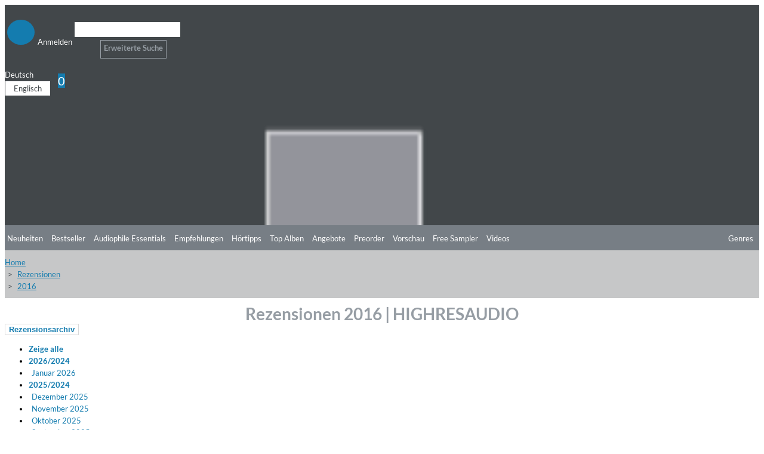

--- FILE ---
content_type: text/html; charset=UTF-8
request_url: https://www.highresaudio.com/de/reviews/2016
body_size: 9633
content:


<!DOCTYPE html>
<html lang="de" itemscope itemtype="http://schema.org/Article">
<head>
<meta charset="UTF-8">
<meta name="viewport" content="width=device-width, initial-scale=1">
<link type="image/png" rel="shortcut icon"		sizes="16x16"	href="https://www.highresaudio.com/img/favicon/16.png"  />
<link type="image/png" rel="shortcut icon"		sizes="32x32"	href="https://www.highresaudio.com/img/favicon/32.png"  />
<link type="image/png" rel="apple-touch-icon"	sizes="57x57" 	href="https://www.highresaudio.com/img/favicon/57.png"/>
<link type="image/png" rel="apple-touch-icon"	sizes="72x72" 	href="https://www.highresaudio.com/img/favicon/72.png"/>
<link type="image/png" rel="apple-touch-icon"	sizes="114x114" href="https://www.highresaudio.com/img/favicon/114.png"/>
<link type="image/png" rel="apple-touch-icon"	sizes="144x144" href="https://www.highresaudio.com/img/favicon/144.png"/>
<link type="image/png" rel="apple-touch-icon"	sizes="76x76" 	href="https://www.highresaudio.com/img/favicon/76.png"/>
<link type="image/png" rel="apple-touch-icon"	sizes="120x120" href="https://www.highresaudio.com/img/favicon/120.png"/>
<link type="image/png" rel="apple-touch-icon"	sizes="152x152" href="https://www.highresaudio.com/img/favicon/152.png"/>
<link type="image/png" rel="image_src"    		href="https://www.highresaudio.com/img/favicon/152.png" />
<title>Rezensionen 2016 | HIGHRESAUDIO</title>
<meta name="base" href="http://www.highresaudio.com">
<meta name="robots" content="index, follow">
<meta name="page-topic" content="Audiophile Music, Highresolution Music">
<meta name="audience" content="Audiophiles, music lovers ">
<meta name="canonical" content="https://www.highresaudio.com/de/reviews/2016">
<meta name="revisit-after" content="5 days">
<meta name="copyright" content="HIGHRESAUDIO UG">
<meta name="geo.region" content="DE-BE">
<meta name="geo.placename" content="Berlin">
<meta name="geo.position" content="52.529065052;13.337234013">
<meta name="ICBM" content="52.529065052, 13.337234013">
<meta property="og:site_name" content="HIGHRESAUDIO">
<meta property="og:country-name" content="Germany">
<meta property="article:publisher" content="https://www.facebook.com/highresaudio">
<meta property="article:author" content="https://www.facebook.com/highresaudio">
<meta name="twitter:site" content="@HIGHRESAUDIO">
<meta name="twitter:creator" content="@HIGHRESAUDIO">
<meta name="twitter:domain" content="https://www.highresaudio.com">
<meta http-equi="X-FRAME-OPTIONS" content="SAMEORIGIN">
<link href="/assets/e68b7140/css/bootstrap.css?v=1757343100" rel="stylesheet">
<link href="/assets/c93c333/css/all.min.css?v=1757343101" rel="stylesheet">
<link href="/assets/a8c8a043/awesome-bootstrap-checkbox.css?v=1757342660" rel="stylesheet">
<link href="/lib/cookieconsent/cookieconsent.min.css?v=1726492353" rel="stylesheet">
<link href="/lib/hra-lib.css?v=1726492354" rel="stylesheet">
<link href="/css/site.css?v=1729429849" rel="stylesheet">
<link href="/lib/carousel/css/carousel.css?v=1726492353" rel="stylesheet">
<link href="/assets/d9bb880e/autocomplete.css?v=1757343097" rel="stylesheet">
<script src="/assets/cf8fca7e/jquery.js?v=1757343097"></script>
<script src="/assets/c12987da/yii.js?v=1757343097"></script>
<script src="/lib/lazysizes.min.js?v=1726492355"></script>
<script src="/lib/Magnific-Popup-master/jquery.magnific-popup.min.js?v=1726492352"></script>
<script src="/lib/cookieconsent/cookieconsent.min.js?v=1726492353"></script>
<script src="/lib/hra-lib.js?v=1726492354"></script>
<script src="/js/section.js?v=1726492351"></script>
<script src="/js/navi.js?v=1726492351"></script>
<script src="/js/shop.js?v=1726492351"></script>
<script src="/js/site.js?v=1726492352"></script>
<script src="/lib/carousel/js/jquery.jcarousel-core.min.js?v=1726492353"></script>
<script src="/lib/carousel/js/jquery.jcarousel-control.min.js?v=1726492353"></script>
<script src="/lib/carousel/js/jquery.jcarousel-autoscroll.min.js?v=1726492353"></script>
<script src="/lib/carousel/js/jquery.touchwipe.min.js?v=1726492353"></script>
<script src="/lib/carousel/js/carousel.js?v=1726492353"></script>
<script>function getWebUrl(){return "https://www.highresaudio.com/de";}</script></head>
<body>

<!-- NAVTOP -->
<div id="wrap-rownavtop" class="wrap-rownavtop wrap-container" >
<div class="container"><!-- CONTAINER -->

<div id="row-navtop" class="row" role="navigation" >
	<div class="col-xs-6 col-sm-3 col-md-2" >

	<ul id="menu-login" class="nav nav-bar nav"><li><a href="/de/user/login" class="bulletNav" id="bullet-login"  title="Anmelden"><span class="bulletIcon" aria-hidden="true"><i class="fa fa-user" aria-hidden="true"></i></span><span class="bulletLabel" aria-hidden="true">Anmelden</span></a></li>
<li><a href="/de/search" class="bulletNav" id="bullet-search"  title="Suche"><span class="bulletIcon" aria-hidden="true"><i class="fa fa-search" aria-hidden="true"></i></span><span class="bulletLabel" aria-hidden="true">Suche</span></a></li></ul>
	</div>
	<div class="col-xs-1 col-sm-5 col-md-8" id="col-searchtop">
		<div id="wrap-searchtop">
        <form id="quicksearch-form" action="/de/search" method="get">    <div class="input-group">

        <div><input type="text" id="qsterm" class="form-control" name="term" value="" aria-label="Suche"></div>        <span class="input-group-btn ">
            <button id="btn-searchtop" class="btn btn-default searchbtn" type="submit" aria-label="Suche"><span class="glyphicon glyphicon-search" aria-hidden="true"></span></button>
        </span>
        <span class="input-group-btn ">
            <a href="/de/search" class="btn btn-advsearch ">Erweiterte Suche</a>
        </span>

    </div><!-- /input-group -->
</form></div>	</div>
	<div class="col-xs-6 col-sm-4 col-md-2 text-right" >
	<div class="row">

		<div class="col-xs-12 col-service " >
			<div id="langselect" >
				<a href="#" data-toggle="dropdown" class="dropdown-toggle">Deutsch <i class="fa fa-caret-down"></i></a>
				<ul id="w0" class="dropdown-menu"><li><a href="/en/reviews/2016" tabindex="-1">Englisch</a></li></ul>			</div>
			<a href="/de/shop/cart" id="btn-cart"  ><span class="glyphicon glyphicon-shopping-cart" aria-hidden="true"></span><span class="badge" id="cart-pcnt">0</span></a>
		</div>


	</div>
	</div>
</div>

</div><!-- /CONTAINER -->
</div>
<!-- /NAVTOP -->


<!-- HEADERMAIN -->
<header id="wrap-headermain"  class="wrap-container" >
<div class="container"><!-- CONTAINER -->

<div class="row">
	<div class="col-xs-12 col-sm-3 col-md-2">
		<a href="/de/site/index" aria-label="Start page"><img  width="220" height="164"  loading="lazy" src="/img/logo/logo-hra.png" alt="Logo HIGHRESAUDIO.com" id="logohra" class="img-responsive" aria-label="Logo HIGHRESAUDIO.com"/></a>
	</div>
	<div class="col-xs-12 col-sm-9 col-md-10">
		<div class="row section-slimgap">
		<div class="jcarousel-wrapper">
<div class="jcarousel">
<ul>
	<li >
	<a href="/de/album/view/dpaqdf/riopy-be-love">
	<div class="info">
		<div class="infoCont">
			<span class="title">Be Love</span><br>
			<span class="artist">RIOPY</span><br>
			<span class="genre"><strong>Genre:</strong> Classical</span>
		</div>
	</div>
	<img src="https://storage.highresaudio.com/web/imgcache/2db927129cfdcf7e724be6621cbc2a56/dpaqdf-belove-preview-m3_350x350.jpg" alt="Be Love" width="350" height="350"/>
	</a>
	</li>
	<li >
	<a href="/de/album/view/swv2fo/zachary-wilder-rob-mounsey-brooklyn-suite">
	<div class="info">
		<div class="infoCont">
			<span class="title">Brooklyn Suite</span><br>
			<span class="artist">Zachary Wilder & Rob Mounsey</span><br>
			<span class="genre"><strong>Genre:</strong> Classical</span>
		</div>
	</div>
	<img src="https://storage.highresaudio.com/web/imgcache/0ba6f780ba2b1d762ef306ef8fa99545/swv2fo-brooklynsu-preview-m3_350x350.jpg" alt="Brooklyn Suite" width="350" height="350"/>
	</a>
	</li>
	<li >
	<a href="/de/album/view/85hcb4/eldbjorg-hemsing-norwegian-string-quintet-tim-allhoff-colors-of-bach">
	<div class="info">
		<div class="infoCont">
			<span class="title">Colors of Bach</span><br>
			<span class="artist">Eldbjørg Hemsing, Norwegian String Quintet & Tim Allhoff</span><br>
			<span class="genre"><strong>Genre:</strong> Classical</span>
		</div>
	</div>
	<img src="https://storage.highresaudio.com/web/imgcache/0ba6f780ba2b1d762ef306ef8fa99545/85hcb4-colorsofba-preview-m3_350x350.jpg" alt="Colors of Bach" width="350" height="350"/>
	</a>
	</li>
	<li >
	<a href="/de/album/view/43gtxx/joe-magnarelli-decidedly-so">
	<div class="info">
		<div class="infoCont">
			<span class="title">Decidedly So</span><br>
			<span class="artist">Joe Magnarelli</span><br>
			<span class="genre"><strong>Genre:</strong> Jazz</span>
		</div>
	</div>
	<img src="https://storage.highresaudio.com/web/imgcache/0ba6f780ba2b1d762ef306ef8fa99545/43gtxx-decidedlys-preview-m3_350x350.jpg" alt="Decidedly So" width="350" height="350"/>
	</a>
	</li>
	<li >
	<a href="/de/album/view/xhof4e/craig-taborn-tomeka-reid-ches-smith-dream-archives">
	<div class="info">
		<div class="infoCont">
			<span class="title">Dream Archives</span><br>
			<span class="artist">Craig Taborn, Tomeka Reid, Ches Smith</span><br>
			<span class="genre"><strong>Genre:</strong> Jazz</span>
		</div>
	</div>
	<img src="https://storage.highresaudio.com/web/imgcache/8c016cb13bafb9504fae8a74da681ad6/xhof4e-dreamarchi-preview-m3_350x350.jpg" alt="Dream Archives" width="350" height="350"/>
	</a>
	</li>
	<li >
	<a href="/de/album/view/qvda67/bigband-of-the-deutsche-oper-berlin-feat-bire-li-lagre-ne-mathilde-vendramin-thomas-pigor-manfred-honetschla-ger-jazz-de-paris">
	<div class="info">
		<div class="infoCont">
			<span class="title">Jazz de Paris</span><br>
			<span class="artist">Bigband Of The Deutsche Oper Berlin feat. Biréli Lagrène, Mathilde Vendramin, Thomas Pigor & Manfred Honetschläger</span><br>
			<span class="genre"><strong>Genre:</strong> Jazz</span>
		</div>
	</div>
	<img src="https://storage.highresaudio.com/web/imgcache/2db927129cfdcf7e724be6621cbc2a56/qvda67-jazzdepari-preview-m3_350x350.jpg" alt="Jazz de Paris" width="350" height="350"/>
	</a>
	</li>
	<li >
	<a href="/de/album/view/7mqo84/xiayin-wang-peter-dixon-bbc-philharmonic-orchestra-john-wilson-macdowell-orchestral-works-vol-2">
	<div class="info">
		<div class="infoCont">
			<span class="title">MacDowell: Orchestral Works Vol. 2</span><br>
			<span class="artist">Xiayin Wang, Peter Dixon, BBC Philharmonic Orchestra & John Wilson</span><br>
			<span class="genre"><strong>Genre:</strong> Classical</span>
		</div>
	</div>
	<img src="https://storage.highresaudio.com/web/imgcache/0ba6f780ba2b1d762ef306ef8fa99545/7mqo84-macdowello-preview-m3_350x350.jpg" alt="MacDowell: Orchestral Works Vol. 2" width="350" height="350"/>
	</a>
	</li>
	<li >
	<a href="/de/album/view/c7iu4t/the-james-hunter-six-off-the-fence">
	<div class="info">
		<div class="infoCont">
			<span class="title">Off The Fence</span><br>
			<span class="artist">The James Hunter Six</span><br>
			<span class="genre"><strong>Genre:</strong> R&B</span>
		</div>
	</div>
	<img src="https://storage.highresaudio.com/web/imgcache/8c016cb13bafb9504fae8a74da681ad6/c7iu4t-offthefenc-preview-m3_350x350.jpg" alt="Off The Fence" width="350" height="350"/>
	</a>
	</li>
	<li >
	<a href="/de/album/view/yzfbxf/soen-reliance">
	<div class="info">
		<div class="infoCont">
			<span class="title">Reliance</span><br>
			<span class="artist">Soen</span><br>
			<span class="genre"><strong>Genre:</strong> Rock</span>
		</div>
	</div>
	<img src="https://storage.highresaudio.com/web/imgcache/2db927129cfdcf7e724be6621cbc2a56/yzfbxf-reliance-preview-m3_350x350.jpg" alt="Reliance" width="350" height="350"/>
	</a>
	</li>
	<li >
	<a href="/de/album/view/jstz7v/paul-ricci-the-path">
	<div class="info">
		<div class="infoCont">
			<span class="title">The Path</span><br>
			<span class="artist">Paul Ricci</span><br>
			<span class="genre"><strong>Genre:</strong> Jazz</span>
		</div>
	</div>
	<img src="https://storage.highresaudio.com/web/imgcache/0ba6f780ba2b1d762ef306ef8fa99545/jstz7v-thepath-preview-m3_350x350.jpg" alt="The Path" width="350" height="350"/>
	</a>
	</li>
</ul>
</div>
<a href="#" class="jcarousel-control-prev"><i class="fa fa-chevron-left" ></i><span class="sr-only" aria-hidden="true">Zurück</span></a>
<a href="#" class="jcarousel-control-next"><i class="fa fa-chevron-right"></i><span class="sr-only" aria-hidden="true">Weiter</span></a>
</div>
    </div>
	</div>

</div>


</div><!-- /CONTAINER -->
</header>
<!-- /HEADERMAIN -->


<!-- MAINMENU -->
<div id="wrap-rownavmain" class="wrap-container">
<div class="container"><!-- CONTAINER -->
<div class="row"  ><!-- NAVMAIN -->


	<div class="col-xs-12  ">
        <div class="row">
			<div class="col-xs-5 col-sm-3 col-md-2"></div>
			<div class="col-xs-12 col-sm-9 col-md-10">
			<div id="nav-main-wrap">
			<ul id="nav-main" class="nav nav-bar nav-main"></ul>									<ul id="nav-main" class="nav nav-bar nav-main"><li><a href="/de/new-releases">Neuheiten</a></li><li><a href="/de/bestsellers">Bestseller</a></li><li><a href="/de/audiophile-essentials">Audiophile Essentials</a></li><li><a href="/de/recommendations">Empfehlungen</a></li><li><a href="/de/listening-tips">Hörtipps</a></li><li><a href="/de/top-albums">Top Alben</a></li><li><a href="/de/offers">Angebote</a></li><li><a href="/de/preorder">Preorder</a></li><li><a href="/de/preview">Vorschau</a></li><li><a href="/de/free-sampler">Free Sampler</a></li><li><a href="/de/videos">Videos</a></li></ul>			<a href="#" id="btn-moregenre" class="btn-nav pull-right" ><i class="fa fa-ellipsis-h" aria-hidden="true" aria-label="mehr"></i></a>
			<a href="#" id="btn-genre" class="btn-nav pull-right" ><span class="glyphicon glyphicon-menu-hamburger" aria-hidden="true"></span>Genres</a>
			</div>
			<div class="clearfix"></div>
			</div>
        </div>
        </div>

 </div><!-- /NAVMAIN -->
</div><!-- /CONTAINER -->
</div>
<!-- /MAINMENU -->

<!-- MENUGENRE -->
<div class="wrap-container wrap-rownavgenre">
<div class="container"><!-- CONTAINER -->

<div id="row-navgenre" class="row"  ><!-- GENRE MENU -->
	<div class="col-xs-3  col-sm-3  col-lg-2">
		<p class="descr"><a href="/de/genre"><i class="fa fa-chevron-right"></i> Alle Genres ansehen</a></p>
	</div>
	<div class="col-xs-9  col-sm-9  col-lg-10">
        <a href="#" id="btn-genre-close" class="btn-nav pull-right"><span class="glyphicon glyphicon-remove" aria-hidden="true"></span>schließen</a>
	</div>


	<div class="col-xs-12">
		<ul id="nav-genre" >
				<!-- Genre -->
		<li>
			<div class="col-xs-12  col-sm-2  col-lg-2 col-gmain">
				<a href="/de/genre/Alternative" class="gmain">Alternative</a>
			</div>
			<div class="col-xs-12  col-sm-10  col-lg-10 col-gsub">
				<ul id="w1" class="nav nav-bar nav-genresub nav"><li><a href="/de/genre/Alternative/Grunge">Grunge</a></li>
<li><a href="/de/genre/Alternative/Indie+Rock">Indie Rock</a></li>
<li><a href="/de/genre/Alternative/New+Wave">New Wave</a></li></ul>			</div>
		</li>



		<!-- /Genre -->
				<!-- Genre -->
		<li>
			<div class="col-xs-12  col-sm-2  col-lg-2 col-gmain">
				<a href="/de/genre/Ambiente" class="gmain">Ambiente</a>
			</div>
			<div class="col-xs-12  col-sm-10  col-lg-10 col-gsub">
				<ul id="w2" class="nav nav-bar nav-genresub nav"><li><a href="/de/genre/Ambiente/Ambient+dub">Ambient dub</a></li>
<li><a href="/de/genre/Ambiente/Chill+Out">Chill Out</a></li>
<li><a href="/de/genre/Ambiente/Dark+ambient">Dark ambient</a></li>
<li><a href="/de/genre/Ambiente/Easy+Listening">Easy Listening</a></li>
<li><a href="/de/genre/Ambiente/Electronic+music">Electronic music</a></li>
<li><a href="/de/genre/Ambiente/Meditation+Music">Meditation Music</a></li></ul>			</div>
		</li>



		<!-- /Genre -->
				<!-- Genre -->
		<li>
			<div class="col-xs-12  col-sm-2  col-lg-2 col-gmain">
				<a href="/de/genre/Blues" class="gmain">Blues</a>
			</div>
			<div class="col-xs-12  col-sm-10  col-lg-10 col-gsub">
				<ul id="w3" class="nav nav-bar nav-genresub nav"><li><a href="/de/genre/Blues/Acoustic+Blues">Acoustic Blues</a></li>
<li><a href="/de/genre/Blues/Bluesy+Rock">Bluesy Rock</a></li>
<li><a href="/de/genre/Blues/Classic+Blues">Classic Blues</a></li>
<li><a href="/de/genre/Blues/Contemporary+Blues">Contemporary Blues</a></li>
<li><a href="/de/genre/Blues/Country+Blues">Country Blues</a></li>
<li><a href="/de/genre/Blues/Delta+Blues">Delta Blues</a></li>
<li><a href="/de/genre/Blues/Electric+Blues">Electric Blues</a></li></ul>			</div>
		</li>



		<!-- /Genre -->
				<!-- Genre -->
		<li>
			<div class="col-xs-12  col-sm-2  col-lg-2 col-gmain">
				<a href="/de/genre/Classical" class="gmain">Classical</a>
			</div>
			<div class="col-xs-12  col-sm-10  col-lg-10 col-gsub">
				<ul id="w4" class="nav nav-bar nav-genresub nav"><li><a href="/de/genre/Classical/Avant-Garde">Avant-Garde</a></li>
<li><a href="/de/genre/Classical/Ballet">Ballet</a></li>
<li><a href="/de/genre/Classical/Baroque">Baroque</a></li>
<li><a href="/de/genre/Classical/Chamber+Music">Chamber Music</a></li>
<li><a href="/de/genre/Classical/Chant">Chant</a></li>
<li><a href="/de/genre/Classical/Choral">Choral</a></li>
<li><a href="/de/genre/Classical/Classical+Crossover">Classical Crossover</a></li>
<li><a href="/de/genre/Classical/Concertos">Concertos</a></li>
<li><a href="/de/genre/Classical/Early+Music">Early Music</a></li>
<li><a href="/de/genre/Classical/Impressionist">Impressionist</a></li>
<li><a href="/de/genre/Classical/Instrumental">Instrumental</a></li>
<li><a href="/de/genre/Classical/Medieval">Medieval</a></li>
<li><a href="/de/genre/Classical/Minimalism">Minimalism</a></li>
<li><a href="/de/genre/Classical/Modern+Composition">Modern Composition</a></li>
<li><a href="/de/genre/Classical/Opera">Opera</a></li>
<li><a href="/de/genre/Classical/Orchestral">Orchestral</a></li>
<li><a href="/de/genre/Classical/Renaissance">Renaissance</a></li>
<li><a href="/de/genre/Classical/Romantic">Romantic</a></li>
<li><a href="/de/genre/Classical/Vocal">Vocal</a></li></ul>			</div>
		</li>



		<!-- /Genre -->
				<!-- Genre -->
		<li>
			<div class="col-xs-12  col-sm-2  col-lg-2 col-gmain">
				<a href="/de/genre/Country" class="gmain">Country</a>
			</div>
			<div class="col-xs-12  col-sm-10  col-lg-10 col-gsub">
				<ul id="w5" class="nav nav-bar nav-genresub nav"><li><a href="/de/genre/Country/Alternative+Country">Alternative Country</a></li>
<li><a href="/de/genre/Country/Bluegrass">Bluegrass</a></li>
<li><a href="/de/genre/Country/Contemporary+Bluegrass">Contemporary Bluegrass</a></li>
<li><a href="/de/genre/Country/Contemporary+Country">Contemporary Country</a></li>
<li><a href="/de/genre/Country/Country+Folk">Country Folk</a></li>
<li><a href="/de/genre/Country/Country+Pop">Country Pop</a></li>
<li><a href="/de/genre/Country/Honky+Tonk">Honky Tonk</a></li>
<li><a href="/de/genre/Country/Traditional+Bluegrass">Traditional Bluegrass</a></li>
<li><a href="/de/genre/Country/Traditional+Country">Traditional Country</a></li></ul>			</div>
		</li>



		<!-- /Genre -->
				<!-- Genre -->
		<li>
			<div class="col-xs-12  col-sm-2  col-lg-2 col-gmain">
				<a href="/de/genre/Dance" class="gmain">Dance</a>
			</div>
			<div class="col-xs-12  col-sm-10  col-lg-10 col-gsub">
				<ul id="w6" class="nav nav-bar nav-genresub nav"><li><a href="/de/genre/Dance/Breakbeat">Breakbeat</a></li>
<li><a href="/de/genre/Dance/Techno">Techno</a></li>
<li><a href="/de/genre/Dance/Trance">Trance</a></li></ul>			</div>
		</li>



		<!-- /Genre -->
				<!-- Genre -->
		<li>
			<div class="col-xs-12  col-sm-2  col-lg-2 col-gmain">
				<a href="/de/genre/Easy+Listening" class="gmain">Easy Listening</a>
			</div>
			<div class="col-xs-12  col-sm-10  col-lg-10 col-gsub">
				<ul id="w7" class="nav nav-bar nav-genresub nav"><li><a href="/de/genre/Easy+Listening/Lounge">Lounge</a></li>
<li><a href="/de/genre/Easy+Listening/Meditation+Musik">Meditation Musik</a></li>
<li><a href="/de/genre/Easy+Listening/New+Age">New Age</a></li>
<li><a href="/de/genre/Easy+Listening/Soundscapes">Soundscapes</a></li>
<li><a href="/de/genre/Easy+Listening/Swing">Swing</a></li></ul>			</div>
		</li>



		<!-- /Genre -->
				<!-- Genre -->
		<li>
			<div class="col-xs-12  col-sm-2  col-lg-2 col-gmain">
				<a href="/de/genre/Electronic" class="gmain">Electronic</a>
			</div>
			<div class="col-xs-12  col-sm-10  col-lg-10 col-gsub">
				<ul id="w8" class="nav nav-bar nav-genresub nav"><li><a href="/de/genre/Electronic/Ambient">Ambient</a></li>
<li><a href="/de/genre/Electronic/Downtempo">Downtempo</a></li>
<li><a href="/de/genre/Electronic/Electro-Pop">Electro-Pop</a></li>
<li><a href="/de/genre/Electronic/Electronica">Electronica</a></li>
<li><a href="/de/genre/Electronic/Experimental">Experimental</a></li></ul>			</div>
		</li>



		<!-- /Genre -->
				<!-- Genre -->
		<li>
			<div class="col-xs-12  col-sm-2  col-lg-2 col-gmain">
				<a href="/de/genre/Film+and+TV+Music" class="gmain">Film and TV Music</a>
			</div>
			<div class="col-xs-12  col-sm-10  col-lg-10 col-gsub">
				<ul id="w9" class="nav nav-bar nav-genresub nav"><li><a href="/de/genre/Film+and+TV+Music/Classical">Classical</a></li>
<li><a href="/de/genre/Film+and+TV+Music/Dramas">Dramas</a></li>
<li><a href="/de/genre/Film+and+TV+Music/Romance">Romance</a></li></ul>			</div>
		</li>



		<!-- /Genre -->
				<!-- Genre -->
		<li>
			<div class="col-xs-12  col-sm-2  col-lg-2 col-gmain">
				<a href="/de/genre/Folk" class="gmain">Folk</a>
			</div>
			<div class="col-xs-12  col-sm-10  col-lg-10 col-gsub">
				<ul id="w10" class="nav nav-bar nav-genresub nav"><li><a href="/de/genre/Folk/Folk+Rock">Folk Rock</a></li>
<li><a href="/de/genre/Folk/Instrumental">Instrumental</a></li>
<li><a href="/de/genre/Folk/Traditional+Folk">Traditional Folk</a></li>
<li><a href="/de/genre/Folk/Vocal">Vocal</a></li></ul>			</div>
		</li>



		<!-- /Genre -->
				<!-- Genre -->
		<li>
			<div class="col-xs-12  col-sm-2  col-lg-2 col-gmain">
				<a href="/de/genre/Guitar" class="gmain">Guitar</a>
			</div>
			<div class="col-xs-12  col-sm-10  col-lg-10 col-gsub">
				<ul id="w11" class="nav nav-bar nav-genresub nav"><li><a href="/de/genre/Guitar/Blues">Blues</a></li>
<li><a href="/de/genre/Guitar/Classical+Guitar">Classical Guitar</a></li>
<li><a href="/de/genre/Guitar/Experimental">Experimental</a></li>
<li><a href="/de/genre/Guitar/Fingerstyle">Fingerstyle</a></li>
<li><a href="/de/genre/Guitar/Folk">Folk</a></li>
<li><a href="/de/genre/Guitar/Jazz">Jazz</a></li>
<li><a href="/de/genre/Guitar/Rock">Rock</a></li></ul>			</div>
		</li>



		<!-- /Genre -->
				<!-- Genre -->
		<li>
			<div class="col-xs-12  col-sm-2  col-lg-2 col-gmain">
				<a href="/de/genre/Hip-Hop" class="gmain">Hip-Hop</a>
			</div>
			<div class="col-xs-12  col-sm-10  col-lg-10 col-gsub">
				<ul id="w12" class="nav nav-bar nav-genresub nav"><li><a href="/de/genre/Hip-Hop/Alternative">Alternative</a></li>
<li><a href="/de/genre/Hip-Hop/Alternative+Rap">Alternative Rap</a></li>
<li><a href="/de/genre/Hip-Hop/Hip-Hop">Hip-Hop</a></li>
<li><a href="/de/genre/Hip-Hop/Rap">Rap</a></li></ul>			</div>
		</li>



		<!-- /Genre -->
				<!-- Genre -->
		<li>
			<div class="col-xs-12  col-sm-2  col-lg-2 col-gmain">
				<a href="/de/genre/Instrumental" class="gmain">Instrumental</a>
			</div>
			<div class="col-xs-12  col-sm-10  col-lg-10 col-gsub">
				<ul id="w13" class="nav nav-bar nav-genresub nav"><li><a href="/de/genre/Instrumental/Blues">Blues</a></li>
<li><a href="/de/genre/Instrumental/Folk">Folk</a></li>
<li><a href="/de/genre/Instrumental/Piano">Piano</a></li>
<li><a href="/de/genre/Instrumental/Pop">Pop</a></li></ul>			</div>
		</li>



		<!-- /Genre -->
				<!-- Genre -->
		<li>
			<div class="col-xs-12  col-sm-2  col-lg-2 col-gmain">
				<a href="/de/genre/Jazz" class="gmain">Jazz</a>
			</div>
			<div class="col-xs-12  col-sm-10  col-lg-10 col-gsub">
				<ul id="w14" class="nav nav-bar nav-genresub nav"><li><a href="/de/genre/Jazz/Acid+Jazz">Acid Jazz</a></li>
<li><a href="/de/genre/Jazz/Avantgarde+Jazz">Avantgarde Jazz</a></li>
<li><a href="/de/genre/Jazz/Bebop">Bebop</a></li>
<li><a href="/de/genre/Jazz/Big+Band">Big Band</a></li>
<li><a href="/de/genre/Jazz/Contemporary+Jazz">Contemporary Jazz</a></li>
<li><a href="/de/genre/Jazz/Cool">Cool</a></li>
<li><a href="/de/genre/Jazz/Crossover+Jazz">Crossover Jazz</a></li>
<li><a href="/de/genre/Jazz/Free+Jazz">Free Jazz</a></li>
<li><a href="/de/genre/Jazz/Fusion">Fusion</a></li>
<li><a href="/de/genre/Jazz/Hard+Bop">Hard Bop</a></li>
<li><a href="/de/genre/Jazz/Jazz+Blues">Jazz Blues</a></li>
<li><a href="/de/genre/Jazz/Latin+Jazz">Latin Jazz</a></li>
<li><a href="/de/genre/Jazz/Mainstream+Jazz">Mainstream Jazz</a></li>
<li><a href="/de/genre/Jazz/Modern+Jazz">Modern Jazz</a></li>
<li><a href="/de/genre/Jazz/Nu+Jazz">Nu Jazz</a></li>
<li><a href="/de/genre/Jazz/Ragtime">Ragtime</a></li>
<li><a href="/de/genre/Jazz/Smooth+Jazz">Smooth Jazz</a></li>
<li><a href="/de/genre/Jazz/Trad+Jazz">Trad Jazz</a></li>
<li><a href="/de/genre/Jazz/Vocal">Vocal</a></li></ul>			</div>
		</li>



		<!-- /Genre -->
				<!-- Genre -->
		<li>
			<div class="col-xs-12  col-sm-2  col-lg-2 col-gmain">
				<a href="/de/genre/Latin" class="gmain">Latin</a>
			</div>
			<div class="col-xs-12  col-sm-10  col-lg-10 col-gsub">
				<ul id="w15" class="nav nav-bar nav-genresub nav"><li><a href="/de/genre/Latin/Alternativo+%26+Rock+Latino">Alternativo &amp; Rock Latino</a></li>
<li><a href="/de/genre/Latin/Bossa+Nova">Bossa Nova</a></li>
<li><a href="/de/genre/Latin/Contemporary+Latin">Contemporary Latin</a></li>
<li><a href="/de/genre/Latin/Latin+Jazz">Latin Jazz</a></li>
<li><a href="/de/genre/Latin/Pop+Latino">Pop Latino</a></li>
<li><a href="/de/genre/Latin/Salsa">Salsa</a></li>
<li><a href="/de/genre/Latin/Tango">Tango</a></li></ul>			</div>
		</li>



		<!-- /Genre -->
				<!-- Genre -->
		<li>
			<div class="col-xs-12  col-sm-2  col-lg-2 col-gmain">
				<a href="/de/genre/Lounge" class="gmain">Lounge</a>
			</div>
			<div class="col-xs-12  col-sm-10  col-lg-10 col-gsub">
				<ul id="w16" class="nav nav-bar nav-genresub nav"><li><a href="/de/genre/Lounge/Chillout">Chillout</a></li>
<li><a href="/de/genre/Lounge/Nu-Jazz">Nu-Jazz</a></li>
<li><a href="/de/genre/Lounge/Trip+Hop">Trip Hop</a></li></ul>			</div>
		</li>



		<!-- /Genre -->
				<!-- Genre -->
		<li>
			<div class="col-xs-12  col-sm-2  col-lg-2 col-gmain">
				<a href="/de/genre/New+Age" class="gmain">New Age</a>
			</div>
			<div class="col-xs-12  col-sm-10  col-lg-10 col-gsub">
				<ul id="w17" class="nav nav-bar nav-genresub nav"><li><a href="/de/genre/New+Age/Healing">Healing</a></li>
<li><a href="/de/genre/New+Age/Meditation">Meditation</a></li>
<li><a href="/de/genre/New+Age/Nature">Nature</a></li>
<li><a href="/de/genre/New+Age/Relaxation">Relaxation</a></li></ul>			</div>
		</li>



		<!-- /Genre -->
				<!-- Genre -->
		<li>
			<div class="col-xs-12  col-sm-2  col-lg-2 col-gmain">
				<a href="/de/genre/Pop" class="gmain">Pop</a>
			</div>
			<div class="col-xs-12  col-sm-10  col-lg-10 col-gsub">
				<ul id="w18" class="nav nav-bar nav-genresub nav"><li><a href="/de/genre/Pop/Adult+Contemporary">Adult Contemporary</a></li>
<li><a href="/de/genre/Pop/Britpop">Britpop</a></li>
<li><a href="/de/genre/Pop/New+Wave">New Wave</a></li>
<li><a href="/de/genre/Pop/Pop+Rock">Pop Rock</a></li>
<li><a href="/de/genre/Pop/Soft+Rock">Soft Rock</a></li></ul>			</div>
		</li>



		<!-- /Genre -->
				<!-- Genre -->
		<li>
			<div class="col-xs-12  col-sm-2  col-lg-2 col-gmain">
				<a href="/de/genre/R%26B" class="gmain">R&B</a>
			</div>
			<div class="col-xs-12  col-sm-10  col-lg-10 col-gsub">
				<ul id="w19" class="nav nav-bar nav-genresub nav"><li><a href="/de/genre/R%26B/Classic+Soul">Classic Soul</a></li>
<li><a href="/de/genre/R%26B/Contemporary">Contemporary</a></li>
<li><a href="/de/genre/R%26B/Funk">Funk</a></li>
<li><a href="/de/genre/R%26B/Hip+Hop+Soul">Hip Hop Soul</a></li>
<li><a href="/de/genre/R%26B/Motown">Motown</a></li>
<li><a href="/de/genre/R%26B/Soul">Soul</a></li></ul>			</div>
		</li>



		<!-- /Genre -->
				<!-- Genre -->
		<li>
			<div class="col-xs-12  col-sm-2  col-lg-2 col-gmain">
				<a href="/de/genre/Rap" class="gmain">Rap</a>
			</div>
			<div class="col-xs-12  col-sm-10  col-lg-10 col-gsub">
				<ul id="w20" class="nav nav-bar nav-genresub nav"><li><a href="/de/genre/Rap/Pop+Rap">Pop Rap</a></li>
<li><a href="/de/genre/Rap/Rap+Rock">Rap Rock</a></li></ul>			</div>
		</li>



		<!-- /Genre -->
				<!-- Genre -->
		<li>
			<div class="col-xs-12  col-sm-2  col-lg-2 col-gmain">
				<a href="/de/genre/Rock" class="gmain">Rock</a>
			</div>
			<div class="col-xs-12  col-sm-10  col-lg-10 col-gsub">
				<ul id="w21" class="nav nav-bar nav-genresub nav"><li><a href="/de/genre/Rock/Adult+Alternative">Adult Alternative</a></li>
<li><a href="/de/genre/Rock/American+Trad+Rock">American Trad Rock</a></li>
<li><a href="/de/genre/Rock/Blues-Rock">Blues-Rock</a></li>
<li><a href="/de/genre/Rock/Classic+Rock">Classic Rock</a></li>
<li><a href="/de/genre/Rock/Hard+Rock">Hard Rock</a></li>
<li><a href="/de/genre/Rock/Metal">Metal</a></li>
<li><a href="/de/genre/Rock/Moderner+Rock">Moderner Rock</a></li>
<li><a href="/de/genre/Rock/Singer">Singer</a></li>
<li><a href="/de/genre/Rock/Southern+Rock">Southern Rock</a></li></ul>			</div>
		</li>



		<!-- /Genre -->
				<!-- Genre -->
		<li>
			<div class="col-xs-12  col-sm-2  col-lg-2 col-gmain">
				<a href="/de/genre/Songwriter" class="gmain">Songwriter</a>
			</div>
			<div class="col-xs-12  col-sm-10  col-lg-10 col-gsub">
				<ul id="w22" class="nav nav-bar nav-genresub nav"><li><a href="/de/genre/Songwriter/Alternative+Folk">Alternative Folk</a></li>
<li><a href="/de/genre/Songwriter/Contemporary">Contemporary</a></li>
<li><a href="/de/genre/Songwriter/Contemporary+Folk">Contemporary Folk</a></li>
<li><a href="/de/genre/Songwriter/Folk-Rock">Folk-Rock</a></li>
<li><a href="/de/genre/Songwriter/New+Acoustic">New Acoustic</a></li></ul>			</div>
		</li>



		<!-- /Genre -->
				<!-- Genre -->
		<li>
			<div class="col-xs-12  col-sm-2  col-lg-2 col-gmain">
				<a href="/de/genre/Soundtrack" class="gmain">Soundtrack</a>
			</div>
			<div class="col-xs-12  col-sm-10  col-lg-10 col-gsub">
				<ul id="w23" class="nav nav-bar nav-genresub nav"><li><a href="/de/genre/Soundtrack/Film">Film</a></li>
<li><a href="/de/genre/Soundtrack/Music">Music</a></li>
<li><a href="/de/genre/Soundtrack/Musicals">Musicals</a></li>
<li><a href="/de/genre/Soundtrack/Original+Score">Original Score</a></li>
<li><a href="/de/genre/Soundtrack/Soundtrack">Soundtrack</a></li>
<li><a href="/de/genre/Soundtrack/TV">TV</a></li></ul>			</div>
		</li>



		<!-- /Genre -->
				<!-- Genre -->
		<li>
			<div class="col-xs-12  col-sm-2  col-lg-2 col-gmain">
				<a href="/de/genre/Spoken+Word" class="gmain">Spoken Word</a>
			</div>
			<div class="col-xs-12  col-sm-10  col-lg-10 col-gsub">
				<ul id="w24" class="nav nav-bar nav-genresub nav"></ul>			</div>
		</li>



		<!-- /Genre -->
				<!-- Genre -->
		<li>
			<div class="col-xs-12  col-sm-2  col-lg-2 col-gmain">
				<a href="/de/genre/Vocal" class="gmain">Vocal</a>
			</div>
			<div class="col-xs-12  col-sm-10  col-lg-10 col-gsub">
				<ul id="w25" class="nav nav-bar nav-genresub nav"><li><a href="/de/genre/Vocal/Cappella">Cappella</a></li>
<li><a href="/de/genre/Vocal/Choral">Choral</a></li>
<li><a href="/de/genre/Vocal/Classical">Classical</a></li>
<li><a href="/de/genre/Vocal/Jazz">Jazz</a></li>
<li><a href="/de/genre/Vocal/Opera">Opera</a></li>
<li><a href="/de/genre/Vocal/Pop+Rock">Pop Rock</a></li>
<li><a href="/de/genre/Vocal/Sacred">Sacred</a></li>
<li><a href="/de/genre/Vocal/Standards">Standards</a></li>
<li><a href="/de/genre/Vocal/Traditional+Pop">Traditional Pop</a></li>
<li><a href="/de/genre/Vocal/Vocal+Jazz">Vocal Jazz</a></li>
<li><a href="/de/genre/Vocal/Vocal+Pop">Vocal Pop</a></li></ul>			</div>
		</li>



		<!-- /Genre -->
				<!-- Genre -->
		<li>
			<div class="col-xs-12  col-sm-2  col-lg-2 col-gmain">
				<a href="/de/genre/World+Music" class="gmain">World Music</a>
			</div>
			<div class="col-xs-12  col-sm-10  col-lg-10 col-gsub">
				<ul id="w26" class="nav nav-bar nav-genresub nav"><li><a href="/de/genre/World+Music/Africa">Africa</a></li>
<li><a href="/de/genre/World+Music/Cajun">Cajun</a></li>
<li><a href="/de/genre/World+Music/Celtic">Celtic</a></li>
<li><a href="/de/genre/World+Music/Celtic+Folk">Celtic Folk</a></li>
<li><a href="/de/genre/World+Music/Flamenco">Flamenco</a></li>
<li><a href="/de/genre/World+Music/Gospel">Gospel</a></li>
<li><a href="/de/genre/World+Music/Japan">Japan</a></li>
<li><a href="/de/genre/World+Music/Latin">Latin</a></li>
<li><a href="/de/genre/World+Music/Worldbeat">Worldbeat</a></li></ul>			</div>
		</li>



		<!-- /Genre -->
				</ul>

    </div>
    <div class="clearfix"></div>

    </div><!-- /GENRE MENU -->

</div><!-- /CONTAINER -->
</div>
<!-- /MENUGENRE -->


<!-- BREADCRUMB -->
<div class="wrap-container wrap-rowbreadcrumb">
<div class="container"><!-- CONTAINER -->
<div class="row row-breadcrumb"  >

	<div class="col-xs-12 col-sm-3 col-md-2">	</div>
	<div class="col-xs-12 col-sm-9 col-md-10">
		<ul class="breadcrumb"><li><a href="/">Home</a></li>
<li><a href="/de/reviews">Rezensionen</a></li>
<li><a href="/de/reviews/2016">2016</a></li>
</ul>	</div>

 </div>
</div><!-- /CONTAINER -->
</div>
<!-- /BREADCRUMB -->

<div class="container"><!-- CONTAINER -->
    <div class="row"  >
    <div class="col-xs-12">
	<div class="content">
    <!-- CONTENT -->
		                <div class="review-index">
    <h1 class="title-genre">Rezensionen 2016 | HIGHRESAUDIO</h1>
    <div class="col-xs-2">
        <div class="dropdown">
    <button class="btn btn-default btn-block dropdown-toggle" type="button" id="dropdownReviewArchive" data-toggle="dropdown" aria-haspopup="true" aria-expanded="true">
        Rezensionsarchiv        <span class="caret"></span>
    </button>
    <ul class="dropdown-menu" aria-labelledby="dropdownReviewArchive">
        <li class="dropdown-header"><a href="/de/reviews">Zeige alle</a></li>
                        <li class="dropdown-header"><a href="/de/reviews/2026">2026/2024</a></li>                    <li><a href="/de/reviews/2026/01">Januar 2026</a></li>                <li class="dropdown-header"><a href="/de/reviews/2025">2025/2024</a></li>                    <li><a href="/de/reviews/2025/12">Dezember 2025</a></li>                    <li><a href="/de/reviews/2025/11">November 2025</a></li>                    <li><a href="/de/reviews/2025/10">Oktober 2025</a></li>                    <li><a href="/de/reviews/2025/09">September 2025</a></li>                    <li><a href="/de/reviews/2025/08">August 2025</a></li>                    <li><a href="/de/reviews/2025/07">Juli 2025</a></li>                    <li><a href="/de/reviews/2025/06">Juni 2025</a></li>                    <li><a href="/de/reviews/2025/05">Mai 2025</a></li>                    <li><a href="/de/reviews/2025/04">April 2025</a></li>                    <li><a href="/de/reviews/2025/03">März 2025</a></li>                    <li><a href="/de/reviews/2025/02">Februar 2025</a></li>                    <li><a href="/de/reviews/2025/01">Januar 2025</a></li>                <li class="dropdown-header"><a href="/de/reviews/2024">2024/2024</a></li>                    <li><a href="/de/reviews/2024/12">Dezember 2024</a></li>                    <li><a href="/de/reviews/2024/11">November 2024</a></li>                    <li><a href="/de/reviews/2024/10">Oktober 2024</a></li>                    <li><a href="/de/reviews/2024/09">September 2024</a></li>                    <li><a href="/de/reviews/2024/08">August 2024</a></li>                    <li><a href="/de/reviews/2024/07">Juli 2024</a></li>                    <li><a href="/de/reviews/2024/06">Juni 2024</a></li>                    <li><a href="/de/reviews/2024/05">Mai 2024</a></li>                    <li><a href="/de/reviews/2024/04">April 2024</a></li>                    <li><a href="/de/reviews/2024/03">März 2024</a></li>                    <li><a href="/de/reviews/2024/02">Februar 2024</a></li>                    <li><a href="/de/reviews/2024/01">Januar 2024</a></li>                <li class="dropdown-header"><a href="/de/reviews/2022">2022/2024</a></li>                <li class="dropdown-header"><a href="/de/reviews/2021">2021/2024</a></li>                <li class="dropdown-header"><a href="/de/reviews/2020">2020/2024</a></li>                <li class="dropdown-header"><a href="/de/reviews/2019">2019/2024</a></li>                <li class="dropdown-header"><a href="/de/reviews/2018">2018/2024</a></li>                <li class="dropdown-header"><a href="/de/reviews/2017">2017/2024</a></li>                <li class="dropdown-header"><a href="/de/reviews/2016">2016/2024</a></li>                <li class="dropdown-header"><a href="/de/reviews/2014">2014/2024</a></li>    </ul>
</div>
    </div>

    <section class="row row-section section-collapse">
<div class="col-xs-12">
	<hr class="hr-row"/>
	<div class="row">
	<header class="col-xs-12 col-sm-3 col-lg-2 ">	
		<div class="row">
		<div class="col-xs-6 col-sm-12">
			<h2 class="left-head section-head">Dezember 2016</h2>
		</div>
		<div class="col-xs-6 col-sm-12 section-head-content">
				
		</div>
		</div>
	</header>
	<div class="col-xs-12 col-sm-9 col-lg-10 section-content ">	
		
		<div class="row section-slimgap" data-scid=""> 
		<div class="col-xs-6 col-sm-3 col-lg-3">
<article class="review review-box">
	<a href="/de/review/johannes-moser-andrei-korobeinikov-rachmaninoff-prokofiev-works-for-cello-piano"><img width="811" height="486" loading="lazy" class="lazyload" src="https://storage.highresaudio.com/web/imgcache/0b6708fb708e108f2c05036510ae3db4/Johannes_Moser_811x486.jpg"  alt="Review Johannes Moser & Andrei Korobeinikov - Rachmaninoff & Prokofiev: Works for Cello & Piano"/></a>
	<a href="/de/review/johannes-moser-andrei-korobeinikov-rachmaninoff-prokofiev-works-for-cello-piano">
		<header>
			<h3 class="title">Johannes Moser & Andrei Korobeinikov - Rachmaninoff & Prokofiev: Works for Cello & Piano</h3>
			<p></p>
		</header>
	</a>
</article></div><div class="col-xs-6 col-sm-3 col-lg-3">
<article class="review review-box">
	<a href="/de/review/fritz-wunderlich-hubert-giesen-schubert-die-schne-mllerin-remastered"><img width="811" height="486" loading="lazy" class="lazyload" src="https://storage.highresaudio.com/web/imgcache/0b6708fb708e108f2c05036510ae3db4/Fritz-Wunderlich_811x486.jpg"  alt="Review Fritz Wunderlich & Hubert Giesen – Schubert: Die schöne Müllerin (Remastered)"/></a>
	<a href="/de/review/fritz-wunderlich-hubert-giesen-schubert-die-schne-mllerin-remastered">
		<header>
			<h3 class="title">Fritz Wunderlich & Hubert Giesen – Schubert: Die schöne Müllerin (Remastered)</h3>
			<p></p>
		</header>
	</a>
</article></div><div class="col-xs-6 col-sm-3 col-lg-3">
<article class="review review-box">
	<a href="/de/review/eric-johnson-ej"><img width="811" height="486" loading="lazy" class="lazyload" src="https://storage.highresaudio.com/web/imgcache/0b6708fb708e108f2c05036510ae3db4/Eric_Johnson_811x486.jpg"  alt="Review Eric Johnson – EJ"/></a>
	<a href="/de/review/eric-johnson-ej">
		<header>
			<h3 class="title">Eric Johnson – EJ</h3>
			<p></p>
		</header>
	</a>
</article></div><div class="col-xs-6 col-sm-3 col-lg-3">
<article class="review review-box">
	<a href="/de/review/murray-perahia-johann-sebastian-bach-the-french-suites"><img width="811" height="486" loading="lazy" class="lazyload" src="https://storage.highresaudio.com/web/imgcache/0b6708fb708e108f2c05036510ae3db4/Murray_Perahia_2_811x486.jpg"  alt="Review Murray Perahia - Johann Sebastian Bach The French Suites"/></a>
	<a href="/de/review/murray-perahia-johann-sebastian-bach-the-french-suites">
		<header>
			<h3 class="title">Murray Perahia - Johann Sebastian Bach The French Suites</h3>
			<p></p>
		</header>
	</a>
</article></div><div class="col-xs-6 col-sm-3 col-lg-3">
<article class="review review-box">
	<a href="/de/review/till-brnner-the-good-life"><img width="811" height="486" loading="lazy" class="lazyload" src="https://storage.highresaudio.com/web/imgcache/0b6708fb708e108f2c05036510ae3db4/Till-Broenner_811x486.jpg"  alt="Review Till Brönner - The Good Life"/></a>
	<a href="/de/review/till-brnner-the-good-life">
		<header>
			<h3 class="title">Till Brönner - The Good Life</h3>
			<p></p>
		</header>
	</a>
</article></div><div class="col-xs-6 col-sm-3 col-lg-3">
<article class="review review-box">
	<a href="/de/review/john-wesley-a-way-youll-never-be"><img width="811" height="486" loading="lazy" class="lazyload" src="https://storage.highresaudio.com/web/imgcache/0b6708fb708e108f2c05036510ae3db4/John_Wesley_Review_811x486.jpg"  alt="Review John Wesley - a way you’ll never be"/></a>
	<a href="/de/review/john-wesley-a-way-youll-never-be">
		<header>
			<h3 class="title">John Wesley - a way you’ll never be</h3>
			<p></p>
		</header>
	</a>
</article></div><div class="col-xs-6 col-sm-3 col-lg-3">
<article class="review review-box">
	<a href="/de/review/itamar-borochov-boomerang"><img width="811" height="486" loading="lazy" class="lazyload" src="https://storage.highresaudio.com/web/imgcache/0b6708fb708e108f2c05036510ae3db4/Itamar_Borochov_Review_811x486.jpg"  alt="Review Itamar Borochov – Boomerang"/></a>
	<a href="/de/review/itamar-borochov-boomerang">
		<header>
			<h3 class="title">Itamar Borochov – Boomerang</h3>
			<p></p>
		</header>
	</a>
</article></div><div class="col-xs-6 col-sm-3 col-lg-3">
<article class="review review-box">
	<a href="/de/review/laura-metcalf-matei-varga-first-day"><img width="811" height="486" loading="lazy" class="lazyload" src="https://storage.highresaudio.com/web/imgcache/0b6708fb708e108f2c05036510ae3db4/Laura_Metcalf_811x486.jpg"  alt="Review Laura Metcalf & Matei Varga - First Day"/></a>
	<a href="/de/review/laura-metcalf-matei-varga-first-day">
		<header>
			<h3 class="title">Laura Metcalf & Matei Varga - First Day</h3>
			<p></p>
		</header>
	</a>
</article></div><div class="col-xs-6 col-sm-3 col-lg-3">
<article class="review review-box">
	<a href="/de/review/lorchestre-de-la-suisse-romande-kazuki-yamada-roussel-bacchus-et-ariane-debussy-6-pigraphes-antiques-poulenc-les-biches"><img width="811" height="486" loading="lazy" class="lazyload" src="https://storage.highresaudio.com/web/imgcache/0b6708fb708e108f2c05036510ae3db4/Kazuki_Yamada_811x486.jpg"  alt="Review L'Orchestre de la Suisse Romande & Kazuki Yamada - Roussel: Bacchus et Ariane / Debussy: 6 Épigraphes antiques / Poulenc: Les biches"/></a>
	<a href="/de/review/lorchestre-de-la-suisse-romande-kazuki-yamada-roussel-bacchus-et-ariane-debussy-6-pigraphes-antiques-poulenc-les-biches">
		<header>
			<h3 class="title">L'Orchestre de la Suisse Romande & Kazuki Yamada - Roussel: Bacchus et Ariane / Debussy: 6 Épigraphes antiques / Poulenc: Les biches</h3>
			<p></p>
		</header>
	</a>
</article></div><div class="col-xs-6 col-sm-3 col-lg-3">
<article class="review review-box">
	<a href="/de/review/giovanni-guidi-ida-lupino"><img width="811" height="486" loading="lazy" class="lazyload" src="https://storage.highresaudio.com/web/imgcache/0b6708fb708e108f2c05036510ae3db4/Giovanni_Guidi_811x486.jpg"  alt="Review Giovanni Guidi, Gianluca Petrella, Louis Sclavis & Gerald Cleaver - Ida Lupino"/></a>
	<a href="/de/review/giovanni-guidi-ida-lupino">
		<header>
			<h3 class="title">Giovanni Guidi, Gianluca Petrella, Louis Sclavis & Gerald Cleaver - Ida Lupino</h3>
			<p></p>
		</header>
	</a>
</article></div><div class="col-xs-6 col-sm-3 col-lg-3">
<article class="review review-box">
	<a href="/de/review/marius-neset-with-london-sinfonietta-snowmelt"><img width="811" height="486" loading="lazy" class="lazyload" src="https://storage.highresaudio.com/web/imgcache/0b6708fb708e108f2c05036510ae3db4/Marius_Neset_with_London_Sinfonietta_811x486.jpg"  alt="Review Marius Neset with London Sinfonietta - Snowmelt"/></a>
	<a href="/de/review/marius-neset-with-london-sinfonietta-snowmelt">
		<header>
			<h3 class="title">Marius Neset with London Sinfonietta - Snowmelt</h3>
			<p></p>
		</header>
	</a>
</article></div><div class="col-xs-6 col-sm-3 col-lg-3">
<article class="review review-box">
	<a href="/de/review/conspirare-and-craig-hella-johnson-considering-matthew-shepard"><img width="811" height="486" loading="lazy" class="lazyload" src="https://storage.highresaudio.com/web/imgcache/0b6708fb708e108f2c05036510ae3db4/Conspirare_and_Craig_Hella_Johnson_811x486.jpg"  alt="Review Conspirare and Craig Hella Johnson - Johnson: Considering Matthew Shepard"/></a>
	<a href="/de/review/conspirare-and-craig-hella-johnson-considering-matthew-shepard">
		<header>
			<h3 class="title">Conspirare and Craig Hella Johnson - Johnson: Considering Matthew Shepard</h3>
			<p></p>
		</header>
	</a>
</article></div><div class="col-xs-6 col-sm-3 col-lg-3">
<article class="review review-box">
	<a href="/de/review/nels-cline-lovers"><img width="811" height="486" loading="lazy" class="lazyload" src="https://storage.highresaudio.com/web/imgcache/0b6708fb708e108f2c05036510ae3db4/Nels_Cline_811x486.jpg"  alt="Review Nels Cline - Lovers"/></a>
	<a href="/de/review/nels-cline-lovers">
		<header>
			<h3 class="title">Nels Cline - Lovers</h3>
			<p></p>
		</header>
	</a>
</article></div>	

			
		</div>
		
			
			
			
		
		
		
	</div>	
	</div>
</div>
</section>
<section class="row row-section section-collapse">
<div class="col-xs-12">
	<hr class="hr-row"/>
	<div class="row">
	<header class="col-xs-12 col-sm-3 col-lg-2 ">	
		<div class="row">
		<div class="col-xs-6 col-sm-12">
			<h2 class="left-head section-head">Oktober 2016</h2>
		</div>
		<div class="col-xs-6 col-sm-12 section-head-content">
				
		</div>
		</div>
	</header>
	<div class="col-xs-12 col-sm-9 col-lg-10 section-content ">	
		
		<div class="row section-slimgap" data-scid=""> 
		<div class="col-xs-6 col-sm-3 col-lg-3">
<article class="review review-box">
	<a href="/de/review/sam-bush-storyman"><img width="811" height="486" loading="lazy" class="lazyload" src="https://storage.highresaudio.com/web/imgcache/0b6708fb708e108f2c05036510ae3db4/Sam_Bush.jpg"  alt="Review Sam Bush – Storyman"/></a>
	<a href="/de/review/sam-bush-storyman">
		<header>
			<h3 class="title">Sam Bush – Storyman</h3>
			<p></p>
		</header>
	</a>
</article></div><div class="col-xs-6 col-sm-3 col-lg-3">
<article class="review review-box">
	<a href="/de/review/london-symphony-orchestra-string-ensemble-roman-simovitch-schubertmahler-and-shostakovitchbarshai"><img width="811" height="486" loading="lazy" class="lazyload" src="https://storage.highresaudio.com/web/imgcache/0b6708fb708e108f2c05036510ae3db4/London_Symphony_Orchestra.jpg"  alt="Review London Symphony Orchestra String Ensemble & Roman Simovitch - Schubert-Mahler and Shostakovitch-Barshai "/></a>
	<a href="/de/review/london-symphony-orchestra-string-ensemble-roman-simovitch-schubertmahler-and-shostakovitchbarshai">
		<header>
			<h3 class="title">London Symphony Orchestra String Ensemble & Roman Simovitch - Schubert-Mahler and Shostakovitch-Barshai </h3>
			<p></p>
		</header>
	</a>
</article></div><div class="col-xs-6 col-sm-3 col-lg-3">
<article class="review review-box">
	<a href="/de/review/monkey-house-left"><img width="811" height="486" loading="lazy" class="lazyload" src="https://storage.highresaudio.com/web/imgcache/0b6708fb708e108f2c05036510ae3db4/Monkey_House.jpg"  alt="Review Monkey House - Left"/></a>
	<a href="/de/review/monkey-house-left">
		<header>
			<h3 class="title">Monkey House - Left</h3>
			<p></p>
		</header>
	</a>
</article></div><div class="col-xs-6 col-sm-3 col-lg-3">
<article class="review review-box">
	<a href="/de/review/colvin-earle-colvin-earle-deluxe-edition"><img width="811" height="486" loading="lazy" class="lazyload" src="https://storage.highresaudio.com/web/imgcache/0b6708fb708e108f2c05036510ae3db4/Colvin.jpg"  alt="Review Colvin & Earle - Colvin & Earle (Deluxe Edition)"/></a>
	<a href="/de/review/colvin-earle-colvin-earle-deluxe-edition">
		<header>
			<h3 class="title">Colvin & Earle - Colvin & Earle (Deluxe Edition)</h3>
			<p></p>
		</header>
	</a>
</article></div><div class="col-xs-6 col-sm-3 col-lg-3">
<article class="review review-box">
	<a href="/de/review/glauco-venier-miniatures"><img width="811" height="486" loading="lazy" class="lazyload" src="https://storage.highresaudio.com/web/imgcache/0b6708fb708e108f2c05036510ae3db4/Glauco_Venier.jpg"  alt="Review Glauco Venier – Miniatures"/></a>
	<a href="/de/review/glauco-venier-miniatures">
		<header>
			<h3 class="title">Glauco Venier – Miniatures</h3>
			<p></p>
		</header>
	</a>
</article></div><div class="col-xs-6 col-sm-3 col-lg-3">
<article class="review review-box">
	<a href="/de/review/christian-weidner-every-hour-of-the-light-and-dark"><img width="811" height="486" loading="lazy" class="lazyload" src="https://storage.highresaudio.com/web/imgcache/0b6708fb708e108f2c05036510ae3db4/Weidner_Christian.jpg"  alt="Review Christian Weidner - Every Hour of the Light and Dark"/></a>
	<a href="/de/review/christian-weidner-every-hour-of-the-light-and-dark">
		<header>
			<h3 class="title">Christian Weidner - Every Hour of the Light and Dark</h3>
			<p></p>
		</header>
	</a>
</article></div><div class="col-xs-6 col-sm-3 col-lg-3">
<article class="review review-box">
	<a href="/de/review/orchestre-philharmonique-royal-de-lige-john-neschling-respighi-sinfonia-drammatica-p-102-belfagor-overture-p-140"><img width="811" height="486" loading="lazy" class="lazyload" src="https://storage.highresaudio.com/web/imgcache/0b6708fb708e108f2c05036510ae3db4/Orchestre_Philharmonique_Royal_de_Liege.jpg"  alt="Review Orchestre Philharmonique Royal de Liège & John Neschling - Respighi: Sinfonia drammatica, P. 102 & Belfagor Overture, P. 140"/></a>
	<a href="/de/review/orchestre-philharmonique-royal-de-lige-john-neschling-respighi-sinfonia-drammatica-p-102-belfagor-overture-p-140">
		<header>
			<h3 class="title">Orchestre Philharmonique Royal de Liège & John Neschling - Respighi: Sinfonia drammatica, P. 102 & Belfagor Overture, P. 140</h3>
			<p></p>
		</header>
	</a>
</article></div>	

			
		</div>
		
			
			
			
		
		
		
	</div>	
	</div>
</div>
</section>
	<!-- /CONTENT -->
    </div>
    </div>
    </div>
</div><!-- /CONTAINER -->


<div id="wrap-footermain" class="wrap-container" >
<div class="container"><!-- CONTAINER -->

<div class="row"  >
	<div class="col-xs-12 col-sm-3 col-md-2"></div>
	<div class="col-xs-12 col-sm-9 col-md-9">
<div class="row footer-slimgap"  >


	<div class="col-xs-6 col-sm-4 col-md-2 col-footer">
	<ul id="menu_footer01" class="nav nav-menu nav-footer nav"><li><a href="/de/content/intro">Einführung</a></li>
<li><a href="/de/content/qualityguarantee">Qualitäts Garantie</a></li>
<li><a href="/de/content/about">Über uns</a></li>
<li><a href="/download/Das_ist_HIGHRESAUDIO.pdf" target="_blank">Über HRA (Broschüre)</a></li>
<li><a href="/de/content/bonuspoints">Bonus Punkte</a></li>
<li><a href="/de/content/payment">Payment</a></li>
<li><a href="/de/shop/buyvoucher">Gutscheine kaufen</a></li>
<li><a href="/de/stores">Gutscheine im Handel</a></li>
<li><a href="/de/shop/vouchercard">VoucherCard Top-Up</a></li></ul>	</div>
	<div class="col-xs-6 col-sm-4 col-md-2 col-footer">
 	<ul id="menu_footer02" class="nav nav-menu nav-footer nav"><li><a href="/de/content/downloadguide">Download Guide</a></li>
<li><a href="/de/content/downloadmanager">Download Manager</a></li>
<li><a href="/de/content/help">Hilfe - Download</a></li>
<li><a href="/de/content/faq">FAQ  - Download</a></li></ul> 	</div>
	<div class="col-xs-6 col-sm-4 col-md-2 col-footer">
 	<ul id="menu_footer03" class="nav nav-menu nav-footer nav"><li><a href="/de/shop/streaming">Streaming Test</a></li>
<li><a href="/de/content/streaming-app">Streaming App</a></li>
<li><a href="/de/content/help-streaming">Hilfe - Streaming</a></li>
<li><a href="/de/content/faq-streaming">FAQ - Streaming</a></li>
<li><a href="/de/content/audiosystems">Audiosysteme</a></li>
<li class="mtop"><a href="/de/retailnews">Händler Login</a></li></ul>	</div>
	<div class="col-xs-6 col-sm-4 col-md-2 col-footer">
	<ul id="menu_footer04" class="nav nav-menu nav-footer nav"><li><a href="/de/content/contact">Kontakt</a></li>
<li><a href="/de/content/imprint">Impressum</a></li>
<li><a href="/de/content/privacy">Datenschutz</a></li>
<li><a href="/de/content/cookie-settings">Cookie Settings</a></li>
<li><a href="/de/content/terms">AGB</a></li></ul>	</div>
	<div class="col-xs-12 col-sm-12 col-md-3 col-footer">
        		<p><strong>Unser HiFi Shop für Digital Natives:</strong>&nbsp;
			<nobr><a href="https://hifi-suite.de" target="_blank"><i class="fa fa-external-link" aria-hidden="true"></i> hifi-suite.de</a></nobr>
		</p>



	<div id="col-social" style="padding-top:30px">
    <a class="btn-social" id="btn-facebook" href="https://www.facebook.com/highresaudio" title="Besuchen Sie HRA auf Facebook" target="_blank"><i class="fa-brands fa-facebook-f"  ></i></a>
    <a class="btn-social" id="btn-twitter" href="https://twitter.com/highresaudio" title="Besuchen Sie HRA auf X" target="_blank"><i class="fa-brands fa-x-twitter"  ></i></a>

	</div>

        <div class="wrap-sslicon1" style="max-width:100px">
        </div>

	</div>


</div>
</div>
</div>



<div id="row-copy" class="row"  >
	<div class="col-xs-12">
    &copy; 2010-2026 HIGH<strong>RES</strong>AUDIO
	</div>
</div>


</div><!-- /CONTAINER -->
</div>




<script src="/assets/73823a85/dist/jquery.autocomplete.min.js?v=1757342659"></script>
<script src="/assets/d9bb880e/autocomplete.js?v=1757343097"></script>
<script src="/assets/c12987da/yii.activeForm.js?v=1757343097"></script>
<script src="/assets/e68b7140/js/bootstrap.js?v=1757343100"></script>
<script>jQuery(function ($) {
jQuery('#qsterm').autocomplete({minChars:2, deferRequestBy:300, lookup:function(query, done){acQuickSearchLookup(query, done);}, onSelect:function(item){ $('#qsterm').val(item.value); $('#quicksearch-form').submit(); }, });
jQuery('#quicksearch-form').yiiActiveForm([], []);
});</script>

</body>

</html>
